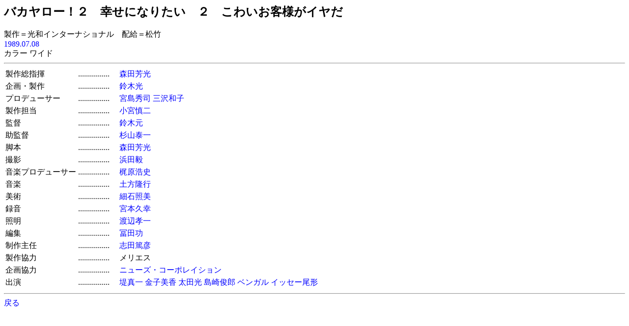

--- FILE ---
content_type: text/html
request_url: http://www.jmdb.ne.jp/1989/dm001480.htm
body_size: 3692
content:
<!DOCTYPE HTML PUBLIC "-//W3C//DTD HTML 3.2 Final//EN">
<html>
<head>
<meta http-equiv="Content-Type" content="text/html; charset=Shift_JIS">
<meta name="Keywords" lang="ja" content="バカヤロー！２　幸せになりたい　２　こわいお客様がイヤだ">
<title>バカヤロー！２　幸せになりたい　２　こわいお客様がイヤだ</title>
<link rel=stylesheet type="text/css" href="../disp/data.css">
<!-- Copyright Y.Nomura Update:07 May, 2001 -->
</head>
<body bgcolor="#ffffff">
<h2>バカヤロー！２　幸せになりたい　２　こわいお客様がイヤだ</h2>
製作＝光和インターナショナル　配給＝松竹<br>
<a href="a1989.htm">1989.07.08</a>　<br>
カラー  ワイド
<hr>
<table>
  <tr>
    <td nowrap>製作総指揮</td>
    <td nowrap>................　</td>
    <td>
      <a href="../person/p0199720.htm">森田芳光</a>
    </td>
  </tr>
  <tr>
    <td nowrap>企画・製作</td>
    <td nowrap>................　</td>
    <td>
      <a href="../person/p0375680.htm">鈴木光</a>
    </td>
  </tr>
  <tr>
    <td nowrap>プロデューサー</td>
    <td nowrap>................　</td>
    <td>
      <a href="../person/p0083170.htm">宮島秀司</a>
      <a href="../person/p0139590.htm">三沢和子</a>
    </td>
  </tr>
  <tr>
    <td nowrap>製作担当</td>
    <td nowrap>................　</td>
    <td>
      <a href="../person/p0501160.htm">小宮慎二</a>
    </td>
  </tr>
  <tr>
    <td nowrap>監督</td>
    <td nowrap>................　</td>
    <td>
      <a href="../person/p0375660.htm">鈴木元</a>
    </td>
  </tr>
  <tr>
    <td nowrap>助監督</td>
    <td nowrap>................　</td>
    <td>
      <a href="../person/p0209890.htm">杉山泰一</a>
    </td>
  </tr>
  <tr>
    <td nowrap>脚本</td>
    <td nowrap>................　</td>
    <td>
      <a href="../person/p0199720.htm">森田芳光</a>
    </td>
  </tr>
  <tr>
    <td nowrap>撮影</td>
    <td nowrap>................　</td>
    <td>
      <a href="../person/p0333100.htm">浜田毅</a>
    </td>
  </tr>
  <tr>
    <td nowrap>音楽プロデューサー</td>
    <td nowrap>................　</td>
    <td>
      <a href="../person/p0063290.htm">梶原浩史</a>
    </td>
  </tr>
  <tr>
    <td nowrap>音楽</td>
    <td nowrap>................　</td>
    <td>
      <a href="../person/p0301130.htm">土方隆行</a>
    </td>
  </tr>
  <tr>
    <td nowrap>美術</td>
    <td nowrap>................　</td>
    <td>
      <a href="../person/p0131400.htm">細石照美</a>
    </td>
  </tr>
  <tr>
    <td nowrap>録音</td>
    <td nowrap>................　</td>
    <td>
      <a href="../person/p0083630.htm">宮本久幸</a>
    </td>
  </tr>
  <tr>
    <td nowrap>照明</td>
    <td nowrap>................　</td>
    <td>
      <a href="../person/p0297540.htm">渡辺孝一</a>
    </td>
  </tr>
  <tr>
    <td nowrap>編集</td>
    <td nowrap>................　</td>
    <td>
      <a href="../person/p0334760.htm">冨田功</a>
    </td>
  </tr>
  <tr>
    <td nowrap>制作主任</td>
    <td nowrap>................　</td>
    <td>
      <a href="../person/p0155980.htm">志田篤彦</a>
    </td>
  </tr>
  <tr>
    <td nowrap>製作協力</td>
    <td nowrap>................　</td>
    <td>
メリエス
    </td>
  </tr>
  <tr>
    <td nowrap>企画協力</td>
    <td nowrap>................　</td>
    <td>
      <a href="../person/p0704020.htm">ニューズ・コーポレイション</a>
    </td>
  </tr>
<tr><td nowrap>出演<td nowrap>................　</td><td><a href="../person/p0289510.htm">堤真一</a> <a href="../person/p0089590.htm">金子美香</a> <a href="../person/p0248120.htm">太田光</a> <a href="../person/p0631890.htm">島崎俊郎</a> <a href="../person/p0018650.htm">ベンガル</a> <a href="../person/p0004260.htm">イッセー尾形</a> </td></tr>
</table>
<hr>
<a href="JavaScript:history.go(-1);">戻る</a>
</body>
</html>
